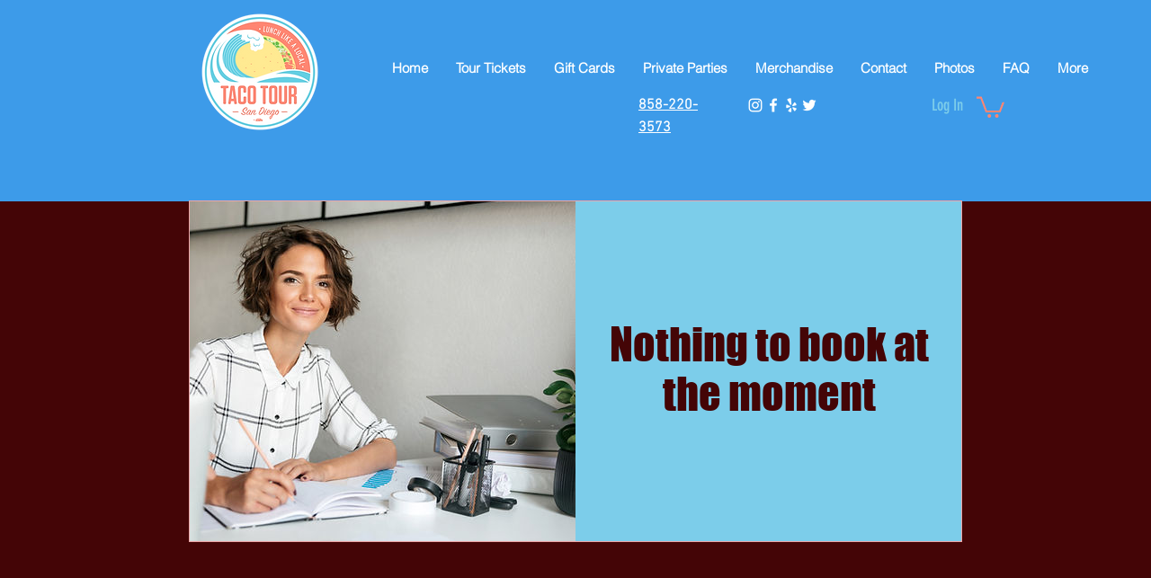

--- FILE ---
content_type: text/javascript
request_url: https://js.peek.com/config.js?key=6b57ed1d-f706-4398-86b8-c68fc13e68e8
body_size: 346
content:
(()=>{"use strict";var e,n=function(){window.PeekJsApi&&window.PeekJsApi.linkFinder&&window.PeekJsApi.linkFinder.initializeEmbeds?(window.PeekJsApi.linkFinder.initializeEmbeds({"Mvj1a":"<div class=\"ui-theme-sky-blue\" data-peek-embeddable=\"tiles\"><div class=\"peek-embeddable peek-embeddable-type-tiles\"><div class=\"\"><div class=\"peek-embeddable-header\">Taco Tours San Diego</div><div class=\"peek-embeddable-body\"><a class=\"peek-tile three-column-tiles\" href=\"https://book.peek.com/s/6b57ed1d-f706-4398-86b8-c68fc13e68e8/7DRmZ--bd46907c-9c03-47df-be4d-fd7403142784\"><div class=\"peek-tile-image-container-wrap\"><div class=\"peek-tile-image-wrap\" style=\"background-image: url('https://www.filepicker.io/api/file/qfu8fW4Q62yt6rChDBXW')\"></div><div class=\"peek-tile-image-description-wrap\"><div class=\"peek-tile-image-info\">Lunch Tour</div><div class=\"peek-tile-image-cta\"><span class=\"peek-primary-button\">Book</span></div></div></div></a><a class=\"peek-tile three-column-tiles\" href=\"https://book.peek.com/s/6b57ed1d-f706-4398-86b8-c68fc13e68e8/ykgme--08f194cc-df5c-4875-a25c-8e71d462d138\"><div class=\"peek-tile-image-container-wrap\"><div class=\"peek-tile-image-wrap\" style=\"background-image: url('https://www.filepicker.io/api/file/oPQJN8aRAQR7shTSlwQw')\"></div><div class=\"peek-tile-image-description-wrap\"><div class=\"peek-tile-image-info\">Sunset Tour</div><div class=\"peek-tile-image-cta\"><span class=\"peek-primary-button\">Book</span></div></div></div></a><a class=\"peek-tile three-column-tiles\" href=\"https://book.peek.com/s/6b57ed1d-f706-4398-86b8-c68fc13e68e8/2XKv2\"><div class=\"peek-tile-image-container-wrap\"><div class=\"peek-tile-image-gift-card-bow\"></div><div class=\"peek-tile-image-wrap\" style=\"background-image: url('https://www.filepicker.io/api/file/Xc5yziyhS0i1UzXAVNrG')\"></div><div class=\"peek-tile-image-description-wrap\"><div class=\"peek-tile-image-info\">Gift Cards</div><div class=\"peek-tile-image-cta\"><span class=\"peek-primary-button\">Gift It</span></div></div></div></a></div></div></div></div>"}),window.PeekJsApi.healthCheck.send("embedsComplete")):setTimeout(n,10)};e=n,"loading"!=document.readyState?e():document.addEventListener?document.addEventListener("DOMContentLoaded",e):document.attachEvent("onreadystatechange",(function(){"loading"!=document.readyState&&e()}))})();